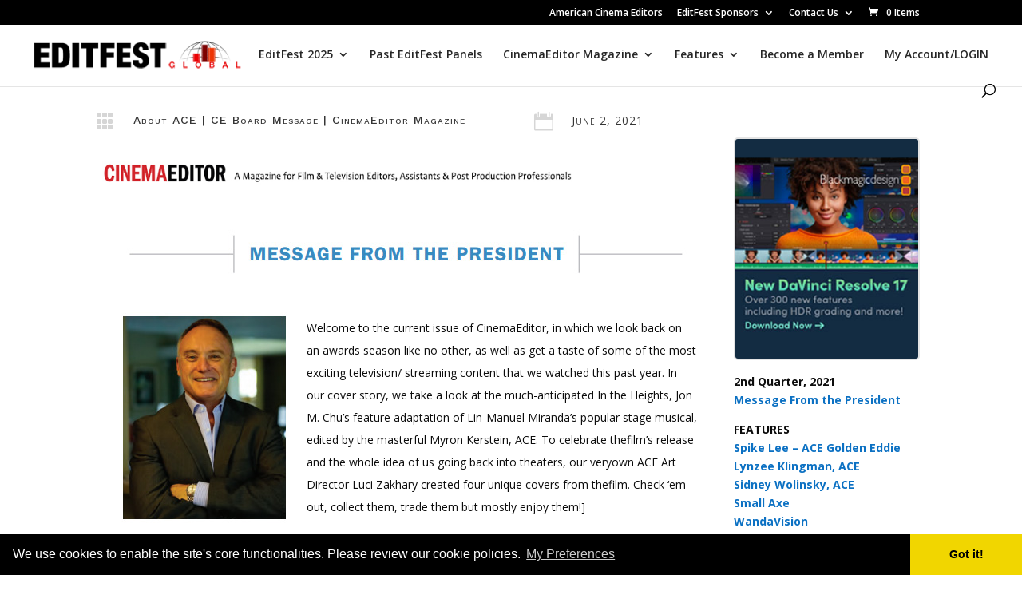

--- FILE ---
content_type: text/css; charset=UTF-8
request_url: https://editfestglobal.com/wp-content/et-cache/35063/et-core-unified-deferred-35063.min.css?ver=1756715556
body_size: -361
content:
div.et_pb_section.et_pb_section_9{background-image:linear-gradient(180deg,#ffffff 0%,#000000 100%)!important}.et_pb_section_9.et_pb_section{padding-top:55px;padding-right:0px;padding-bottom:55px;padding-left:0px;margin-bottom:0px}.et_pb_section_9{transition:border-radius 300ms ease 0ms}@media only screen and (min-width:981px){.et_pb_section_9{display:none!important}}@media only screen and (max-width:980px){.et_pb_section_9.et_pb_section{padding-top:40px;padding-bottom:40px}}@media only screen and (min-width:768px) and (max-width:980px){.et_pb_section_9{display:none!important}}@media only screen and (max-width:767px){.et_pb_section_9{display:none!important}}